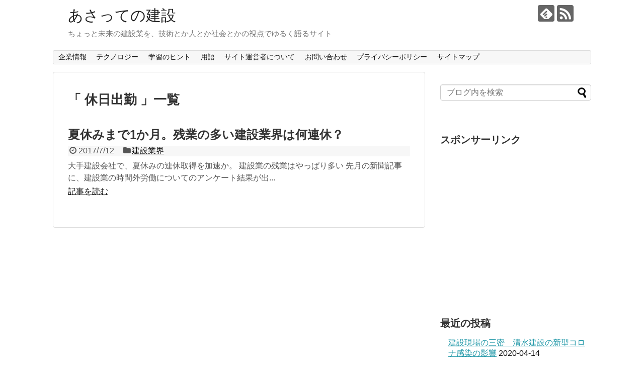

--- FILE ---
content_type: text/html; charset=UTF-8
request_url: https://future-construction.info/tag/%E4%BC%91%E6%97%A5%E5%87%BA%E5%8B%A4/
body_size: 9422
content:
<!DOCTYPE html>
<html lang="ja">
<head>
<meta charset="UTF-8">
  <meta name="viewport" content="width=1280, maximum-scale=1, user-scalable=yes">
<link rel="alternate" type="application/rss+xml" title="あさっての建設 RSS Feed" href="https://future-construction.info/feed/" />
<link rel="pingback" href="https://future-construction.info/xmlrpc.php" />
<meta name="robots" content="noindex,follow">
<meta name="description" content="「休日出勤」の記事一覧です。" />
<meta name="keywords" content="休日出勤,ブログ,記事一覧" />
<!-- OGP -->
<meta property="og:type" content="website">
<meta property="og:description" content="「休日出勤」の記事一覧です。">
<meta property="og:title" content="  休日出勤 | あさっての建設">
<meta property="og:url" content="https://future-construction.info/tag/%e3%82%b5%e3%83%96%e3%83%ad%e3%82%af%e5%8d%94%e5%ae%9a/">
<meta property="og:site_name" content="あさっての建設">
<meta property="og:locale" content="ja_JP">
<!-- /OGP -->
<!-- Twitter Card -->
<meta name="twitter:card" content="summary">
<meta name="twitter:description" content="「休日出勤」の記事一覧です。">
<meta name="twitter:title" content="  休日出勤 | あさっての建設">
<meta name="twitter:url" content="https://future-construction.info/tag/%e3%82%b5%e3%83%96%e3%83%ad%e3%82%af%e5%8d%94%e5%ae%9a/">
<meta name="twitter:domain" content="future-construction.info">
<!-- /Twitter Card -->


<script async src="//pagead2.googlesyndication.com/pagead/js/adsbygoogle.js"></script>
<script>
  (adsbygoogle = window.adsbygoogle || []).push({
    google_ad_client: "ca-pub-7310793521700245",
    enable_page_level_ads: true
  });
</script>

<title>休日出勤  |  あさっての建設</title>
<meta name='robots' content='max-image-preview:large' />
<link rel='dns-prefetch' href='//s.w.org' />
<link rel="alternate" type="application/rss+xml" title="あさっての建設 &raquo; フィード" href="https://future-construction.info/feed/" />
<link rel="alternate" type="application/rss+xml" title="あさっての建設 &raquo; コメントフィード" href="https://future-construction.info/comments/feed/" />
<link rel="alternate" type="application/rss+xml" title="あさっての建設 &raquo; 休日出勤 タグのフィード" href="https://future-construction.info/tag/%e4%bc%91%e6%97%a5%e5%87%ba%e5%8b%a4/feed/" />
<script type="text/javascript">
window._wpemojiSettings = {"baseUrl":"https:\/\/s.w.org\/images\/core\/emoji\/14.0.0\/72x72\/","ext":".png","svgUrl":"https:\/\/s.w.org\/images\/core\/emoji\/14.0.0\/svg\/","svgExt":".svg","source":{"concatemoji":"https:\/\/future-construction.info\/wp-includes\/js\/wp-emoji-release.min.js"}};
/*! This file is auto-generated */
!function(e,a,t){var n,r,o,i=a.createElement("canvas"),p=i.getContext&&i.getContext("2d");function s(e,t){var a=String.fromCharCode,e=(p.clearRect(0,0,i.width,i.height),p.fillText(a.apply(this,e),0,0),i.toDataURL());return p.clearRect(0,0,i.width,i.height),p.fillText(a.apply(this,t),0,0),e===i.toDataURL()}function c(e){var t=a.createElement("script");t.src=e,t.defer=t.type="text/javascript",a.getElementsByTagName("head")[0].appendChild(t)}for(o=Array("flag","emoji"),t.supports={everything:!0,everythingExceptFlag:!0},r=0;r<o.length;r++)t.supports[o[r]]=function(e){if(!p||!p.fillText)return!1;switch(p.textBaseline="top",p.font="600 32px Arial",e){case"flag":return s([127987,65039,8205,9895,65039],[127987,65039,8203,9895,65039])?!1:!s([55356,56826,55356,56819],[55356,56826,8203,55356,56819])&&!s([55356,57332,56128,56423,56128,56418,56128,56421,56128,56430,56128,56423,56128,56447],[55356,57332,8203,56128,56423,8203,56128,56418,8203,56128,56421,8203,56128,56430,8203,56128,56423,8203,56128,56447]);case"emoji":return!s([129777,127995,8205,129778,127999],[129777,127995,8203,129778,127999])}return!1}(o[r]),t.supports.everything=t.supports.everything&&t.supports[o[r]],"flag"!==o[r]&&(t.supports.everythingExceptFlag=t.supports.everythingExceptFlag&&t.supports[o[r]]);t.supports.everythingExceptFlag=t.supports.everythingExceptFlag&&!t.supports.flag,t.DOMReady=!1,t.readyCallback=function(){t.DOMReady=!0},t.supports.everything||(n=function(){t.readyCallback()},a.addEventListener?(a.addEventListener("DOMContentLoaded",n,!1),e.addEventListener("load",n,!1)):(e.attachEvent("onload",n),a.attachEvent("onreadystatechange",function(){"complete"===a.readyState&&t.readyCallback()})),(e=t.source||{}).concatemoji?c(e.concatemoji):e.wpemoji&&e.twemoji&&(c(e.twemoji),c(e.wpemoji)))}(window,document,window._wpemojiSettings);
</script>
<style type="text/css">
img.wp-smiley,
img.emoji {
	display: inline !important;
	border: none !important;
	box-shadow: none !important;
	height: 1em !important;
	width: 1em !important;
	margin: 0 0.07em !important;
	vertical-align: -0.1em !important;
	background: none !important;
	padding: 0 !important;
}
</style>
	<link rel='stylesheet' id='simplicity-style-css'  href='https://future-construction.info/wp-content/themes/simplicity2/style.css' type='text/css' media='all' />
<link rel='stylesheet' id='responsive-style-css'  href='https://future-construction.info/wp-content/themes/simplicity2/css/responsive-pc.css' type='text/css' media='all' />
<link rel='stylesheet' id='font-awesome-style-css'  href='https://future-construction.info/wp-content/themes/simplicity2/webfonts/css/font-awesome.min.css' type='text/css' media='all' />
<link rel='stylesheet' id='icomoon-style-css'  href='https://future-construction.info/wp-content/themes/simplicity2/webfonts/icomoon/style.css' type='text/css' media='all' />
<link rel='stylesheet' id='extension-style-css'  href='https://future-construction.info/wp-content/themes/simplicity2/css/extension.css' type='text/css' media='all' />
<style id='extension-style-inline-css' type='text/css'>
 figure.entry-thumb,.new-entry-thumb,.popular-entry-thumb,.related-entry-thumb{display:none}.widget_new_popular .wpp-thumbnail,.widget_popular_ranking .wpp-thumbnail{display:none}.related-entry-thumbnail .related-entry-thumb{display:block}.entry-card-content,.related-entry-content{margin-left:0}.widget_new_popular ul li::before{display:none}.new-entry,#sidebar ul.wpp-list{padding-left:1em}.new-entry a,#sidebar ul.wpp-list a{color:;text-decoration:underline}@media screen and (max-width:639px){.article br{display:block}}
</style>
<link rel='stylesheet' id='child-style-css'  href='https://future-construction.info/wp-content/themes/simplicity2-child/style.css' type='text/css' media='all' />
<link rel='stylesheet' id='print-style-css'  href='https://future-construction.info/wp-content/themes/simplicity2/css/print.css' type='text/css' media='print' />
<link rel='stylesheet' id='wp-block-library-css'  href='https://future-construction.info/wp-includes/css/dist/block-library/style.min.css' type='text/css' media='all' />
<style id='global-styles-inline-css' type='text/css'>
body{--wp--preset--color--black: #000000;--wp--preset--color--cyan-bluish-gray: #abb8c3;--wp--preset--color--white: #ffffff;--wp--preset--color--pale-pink: #f78da7;--wp--preset--color--vivid-red: #cf2e2e;--wp--preset--color--luminous-vivid-orange: #ff6900;--wp--preset--color--luminous-vivid-amber: #fcb900;--wp--preset--color--light-green-cyan: #7bdcb5;--wp--preset--color--vivid-green-cyan: #00d084;--wp--preset--color--pale-cyan-blue: #8ed1fc;--wp--preset--color--vivid-cyan-blue: #0693e3;--wp--preset--color--vivid-purple: #9b51e0;--wp--preset--gradient--vivid-cyan-blue-to-vivid-purple: linear-gradient(135deg,rgba(6,147,227,1) 0%,rgb(155,81,224) 100%);--wp--preset--gradient--light-green-cyan-to-vivid-green-cyan: linear-gradient(135deg,rgb(122,220,180) 0%,rgb(0,208,130) 100%);--wp--preset--gradient--luminous-vivid-amber-to-luminous-vivid-orange: linear-gradient(135deg,rgba(252,185,0,1) 0%,rgba(255,105,0,1) 100%);--wp--preset--gradient--luminous-vivid-orange-to-vivid-red: linear-gradient(135deg,rgba(255,105,0,1) 0%,rgb(207,46,46) 100%);--wp--preset--gradient--very-light-gray-to-cyan-bluish-gray: linear-gradient(135deg,rgb(238,238,238) 0%,rgb(169,184,195) 100%);--wp--preset--gradient--cool-to-warm-spectrum: linear-gradient(135deg,rgb(74,234,220) 0%,rgb(151,120,209) 20%,rgb(207,42,186) 40%,rgb(238,44,130) 60%,rgb(251,105,98) 80%,rgb(254,248,76) 100%);--wp--preset--gradient--blush-light-purple: linear-gradient(135deg,rgb(255,206,236) 0%,rgb(152,150,240) 100%);--wp--preset--gradient--blush-bordeaux: linear-gradient(135deg,rgb(254,205,165) 0%,rgb(254,45,45) 50%,rgb(107,0,62) 100%);--wp--preset--gradient--luminous-dusk: linear-gradient(135deg,rgb(255,203,112) 0%,rgb(199,81,192) 50%,rgb(65,88,208) 100%);--wp--preset--gradient--pale-ocean: linear-gradient(135deg,rgb(255,245,203) 0%,rgb(182,227,212) 50%,rgb(51,167,181) 100%);--wp--preset--gradient--electric-grass: linear-gradient(135deg,rgb(202,248,128) 0%,rgb(113,206,126) 100%);--wp--preset--gradient--midnight: linear-gradient(135deg,rgb(2,3,129) 0%,rgb(40,116,252) 100%);--wp--preset--duotone--dark-grayscale: url('#wp-duotone-dark-grayscale');--wp--preset--duotone--grayscale: url('#wp-duotone-grayscale');--wp--preset--duotone--purple-yellow: url('#wp-duotone-purple-yellow');--wp--preset--duotone--blue-red: url('#wp-duotone-blue-red');--wp--preset--duotone--midnight: url('#wp-duotone-midnight');--wp--preset--duotone--magenta-yellow: url('#wp-duotone-magenta-yellow');--wp--preset--duotone--purple-green: url('#wp-duotone-purple-green');--wp--preset--duotone--blue-orange: url('#wp-duotone-blue-orange');--wp--preset--font-size--small: 13px;--wp--preset--font-size--medium: 20px;--wp--preset--font-size--large: 36px;--wp--preset--font-size--x-large: 42px;}.has-black-color{color: var(--wp--preset--color--black) !important;}.has-cyan-bluish-gray-color{color: var(--wp--preset--color--cyan-bluish-gray) !important;}.has-white-color{color: var(--wp--preset--color--white) !important;}.has-pale-pink-color{color: var(--wp--preset--color--pale-pink) !important;}.has-vivid-red-color{color: var(--wp--preset--color--vivid-red) !important;}.has-luminous-vivid-orange-color{color: var(--wp--preset--color--luminous-vivid-orange) !important;}.has-luminous-vivid-amber-color{color: var(--wp--preset--color--luminous-vivid-amber) !important;}.has-light-green-cyan-color{color: var(--wp--preset--color--light-green-cyan) !important;}.has-vivid-green-cyan-color{color: var(--wp--preset--color--vivid-green-cyan) !important;}.has-pale-cyan-blue-color{color: var(--wp--preset--color--pale-cyan-blue) !important;}.has-vivid-cyan-blue-color{color: var(--wp--preset--color--vivid-cyan-blue) !important;}.has-vivid-purple-color{color: var(--wp--preset--color--vivid-purple) !important;}.has-black-background-color{background-color: var(--wp--preset--color--black) !important;}.has-cyan-bluish-gray-background-color{background-color: var(--wp--preset--color--cyan-bluish-gray) !important;}.has-white-background-color{background-color: var(--wp--preset--color--white) !important;}.has-pale-pink-background-color{background-color: var(--wp--preset--color--pale-pink) !important;}.has-vivid-red-background-color{background-color: var(--wp--preset--color--vivid-red) !important;}.has-luminous-vivid-orange-background-color{background-color: var(--wp--preset--color--luminous-vivid-orange) !important;}.has-luminous-vivid-amber-background-color{background-color: var(--wp--preset--color--luminous-vivid-amber) !important;}.has-light-green-cyan-background-color{background-color: var(--wp--preset--color--light-green-cyan) !important;}.has-vivid-green-cyan-background-color{background-color: var(--wp--preset--color--vivid-green-cyan) !important;}.has-pale-cyan-blue-background-color{background-color: var(--wp--preset--color--pale-cyan-blue) !important;}.has-vivid-cyan-blue-background-color{background-color: var(--wp--preset--color--vivid-cyan-blue) !important;}.has-vivid-purple-background-color{background-color: var(--wp--preset--color--vivid-purple) !important;}.has-black-border-color{border-color: var(--wp--preset--color--black) !important;}.has-cyan-bluish-gray-border-color{border-color: var(--wp--preset--color--cyan-bluish-gray) !important;}.has-white-border-color{border-color: var(--wp--preset--color--white) !important;}.has-pale-pink-border-color{border-color: var(--wp--preset--color--pale-pink) !important;}.has-vivid-red-border-color{border-color: var(--wp--preset--color--vivid-red) !important;}.has-luminous-vivid-orange-border-color{border-color: var(--wp--preset--color--luminous-vivid-orange) !important;}.has-luminous-vivid-amber-border-color{border-color: var(--wp--preset--color--luminous-vivid-amber) !important;}.has-light-green-cyan-border-color{border-color: var(--wp--preset--color--light-green-cyan) !important;}.has-vivid-green-cyan-border-color{border-color: var(--wp--preset--color--vivid-green-cyan) !important;}.has-pale-cyan-blue-border-color{border-color: var(--wp--preset--color--pale-cyan-blue) !important;}.has-vivid-cyan-blue-border-color{border-color: var(--wp--preset--color--vivid-cyan-blue) !important;}.has-vivid-purple-border-color{border-color: var(--wp--preset--color--vivid-purple) !important;}.has-vivid-cyan-blue-to-vivid-purple-gradient-background{background: var(--wp--preset--gradient--vivid-cyan-blue-to-vivid-purple) !important;}.has-light-green-cyan-to-vivid-green-cyan-gradient-background{background: var(--wp--preset--gradient--light-green-cyan-to-vivid-green-cyan) !important;}.has-luminous-vivid-amber-to-luminous-vivid-orange-gradient-background{background: var(--wp--preset--gradient--luminous-vivid-amber-to-luminous-vivid-orange) !important;}.has-luminous-vivid-orange-to-vivid-red-gradient-background{background: var(--wp--preset--gradient--luminous-vivid-orange-to-vivid-red) !important;}.has-very-light-gray-to-cyan-bluish-gray-gradient-background{background: var(--wp--preset--gradient--very-light-gray-to-cyan-bluish-gray) !important;}.has-cool-to-warm-spectrum-gradient-background{background: var(--wp--preset--gradient--cool-to-warm-spectrum) !important;}.has-blush-light-purple-gradient-background{background: var(--wp--preset--gradient--blush-light-purple) !important;}.has-blush-bordeaux-gradient-background{background: var(--wp--preset--gradient--blush-bordeaux) !important;}.has-luminous-dusk-gradient-background{background: var(--wp--preset--gradient--luminous-dusk) !important;}.has-pale-ocean-gradient-background{background: var(--wp--preset--gradient--pale-ocean) !important;}.has-electric-grass-gradient-background{background: var(--wp--preset--gradient--electric-grass) !important;}.has-midnight-gradient-background{background: var(--wp--preset--gradient--midnight) !important;}.has-small-font-size{font-size: var(--wp--preset--font-size--small) !important;}.has-medium-font-size{font-size: var(--wp--preset--font-size--medium) !important;}.has-large-font-size{font-size: var(--wp--preset--font-size--large) !important;}.has-x-large-font-size{font-size: var(--wp--preset--font-size--x-large) !important;}
</style>
<link rel='stylesheet' id='contact-form-7-css'  href='https://future-construction.info/wp-content/plugins/contact-form-7/includes/css/styles.css' type='text/css' media='all' />
<script type='text/javascript' src='https://future-construction.info/wp-includes/js/jquery/jquery.min.js' id='jquery-core-js'></script>
<script type='text/javascript' src='https://future-construction.info/wp-includes/js/jquery/jquery-migrate.min.js' id='jquery-migrate-js'></script>
<style type="text/css">.recentcomments a{display:inline !important;padding:0 !important;margin:0 !important;}</style>		<style type="text/css" id="wp-custom-css">
			/*
ここに独自の CSS を追加することができます。

詳しくは上のヘルプアイコンをクリックしてください。
*/
td{
white-space: nowrap;
}		</style>
		</head>
  <body class="archive tag tag-144" itemscope itemtype="http://schema.org/WebPage">
    <div id="container">

      <!-- header -->
      <header itemscope itemtype="http://schema.org/WPHeader">
        <div id="header" class="clearfix">
          <div id="header-in">

                        <div id="h-top">
              <!-- モバイルメニュー表示用のボタン -->
<div id="mobile-menu">
  <a id="mobile-menu-toggle" href="#"><span class="fa fa-bars fa-2x"></span></a>
</div>

              <div class="alignleft top-title-catchphrase">
                <!-- サイトのタイトル -->
<p id="site-title" itemscope itemtype="http://schema.org/Organization">
  <a href="https://future-construction.info/">あさっての建設</a></p>
<!-- サイトの概要 -->
<p id="site-description">
  ちょっと未来の建設業を、技術とか人とか社会とかの視点でゆるく語るサイト</p>
              </div>

              <div class="alignright top-sns-follows">
                                <!-- SNSページ -->
<div class="sns-pages">
<p class="sns-follow-msg">フォローする</p>
<ul class="snsp">
<li class="feedly-page"><a href='//feedly.com/index.html#subscription%2Ffeed%2Fhttps%3A%2F%2Ffuture-construction.info%2Ffeed%2F' target='blank' title="feedlyで更新情報を購読" rel="nofollow"><span class="icon-feedly-logo"></span></a></li><li class="rss-page"><a href="https://future-construction.info/feed/" target="_blank" title="RSSで更新情報をフォロー" rel="nofollow"><span class="icon-rss-logo"></span></a></li>  </ul>
</div>
                              </div>

            </div><!-- /#h-top -->
          </div><!-- /#header-in -->
        </div><!-- /#header -->
      </header>

      <!-- Navigation -->
<nav itemscope itemtype="http://schema.org/SiteNavigationElement">
  <div id="navi">
      	<div id="navi-in">
      <div class="menu-%e5%9f%ba%e6%9c%ac%e3%83%a1%e3%83%8b%e3%83%a5%e3%83%bc-container"><ul id="menu-%e5%9f%ba%e6%9c%ac%e3%83%a1%e3%83%8b%e3%83%a5%e3%83%bc" class="menu"><li id="menu-item-191" class="menu-item menu-item-type-post_type menu-item-object-page menu-item-191"><a href="https://future-construction.info/companies/">企業情報</a></li>
<li id="menu-item-176" class="menu-item menu-item-type-taxonomy menu-item-object-category menu-item-176"><a href="https://future-construction.info/category/technology/">テクノロジー</a></li>
<li id="menu-item-912" class="menu-item menu-item-type-post_type menu-item-object-page menu-item-912"><a href="https://future-construction.info/learning/">学習のヒント</a></li>
<li id="menu-item-249" class="menu-item menu-item-type-taxonomy menu-item-object-category menu-item-249"><a href="https://future-construction.info/category/words/">用語</a></li>
<li id="menu-item-169" class="menu-item menu-item-type-post_type menu-item-object-page menu-item-169"><a href="https://future-construction.info/personal-info/">サイト運営者について</a></li>
<li id="menu-item-170" class="menu-item menu-item-type-post_type menu-item-object-page menu-item-170"><a href="https://future-construction.info/contact/">お問い合わせ</a></li>
<li id="menu-item-168" class="menu-item menu-item-type-post_type menu-item-object-page menu-item-168"><a href="https://future-construction.info/privacy/">プライバシーポリシー</a></li>
<li id="menu-item-229" class="menu-item menu-item-type-post_type menu-item-object-page menu-item-229"><a href="https://future-construction.info/auto-sitemap/">サイトマップ</a></li>
</ul></div>    </div><!-- /#navi-in -->
  </div><!-- /#navi -->
</nav>
<!-- /Navigation -->
      <!-- 本体部分 -->
      <div id="body">
        <div id="body-in">

          
          <!-- main -->
          <main itemscope itemprop="mainContentOfPage">
            <div id="main" itemscope itemtype="http://schema.org/Blog">



  <h1 id="archive-title">「
        休日出勤      」一覧  </h1>






<div id="list">
<!-- 記事一覧 -->
<article id="post-358" class="entry cf entry-card post-358 post type-post status-publish format-standard category-industry tag-145 tag-144 tag-143">
  <figure class="entry-thumb">
                  <a href="https://future-construction.info/2017/07/12/summer-holiday/" class="entry-image entry-image-link" title="夏休みまで1か月。残業の多い建設業界は何連休？"><img src="https://future-construction.info/wp-content/themes/simplicity2/images/no-image.png" alt="NO IMAGE" class="entry-thumnail no-image list-no-image" /></a>
            </figure><!-- /.entry-thumb -->

  <div class="entry-card-content">
  <header>
    <h2><a href="https://future-construction.info/2017/07/12/summer-holiday/" class="entry-title entry-title-link" title="夏休みまで1か月。残業の多い建設業界は何連休？">夏休みまで1か月。残業の多い建設業界は何連休？</a></h2>
    <p class="post-meta">
            <span class="post-date"><span class="fa fa-clock-o fa-fw"></span><span class="published">2017/7/12</span></span>
      
      <span class="category"><span class="fa fa-folder fa-fw"></span><a href="https://future-construction.info/category/industry/" rel="category tag">建設業界</a></span>

      
      
    </p><!-- /.post-meta -->
      </header>
  <p class="entry-snippet">大手建設会社で、夏休みの連休取得を加速か。
建設業の残業はやっぱり多い
先月の新聞記事に、建設業の時間外労働についてのアンケート結果が出...</p>

    <footer>
    <p class="entry-read"><a href="https://future-construction.info/2017/07/12/summer-holiday/" class="entry-read-link">記事を読む</a></p>
  </footer>
  
</div><!-- /.entry-card-content -->
</article>  <div class="clear"></div>
</div><!-- /#list -->

  <!-- 文章下広告 -->
                  


            </div><!-- /#main -->
          </main>
        <!-- sidebar -->
<div id="sidebar" role="complementary">
    
  <div id="sidebar-widget">
  <!-- ウイジェット -->
  <aside id="search-2" class="widget widget_search"><form method="get" id="searchform" action="https://future-construction.info/">
	<input type="text" placeholder="ブログ内を検索" name="s" id="s">
	<input type="submit" id="searchsubmit" value="">
</form></aside><aside id="pc_text-4" class="widget widget_pc_text"><h3 class="widget_title sidebar_widget_title">スポンサーリンク</h3>      <div class="text-pc">
        <script async src="//pagead2.googlesyndication.com/pagead/js/adsbygoogle.js"></script>
<!-- パソコン用（大） -->
<ins class="adsbygoogle"
     style="display:inline-block;width:336px;height:280px"
     data-ad-client="ca-pub-7310793521700245"
     data-ad-slot="3184821617"></ins>
<script>
(adsbygoogle = window.adsbygoogle || []).push({});
</script>      </div>
      </aside>    
		<aside id="recent-posts-2" class="widget widget_recent_entries">
		<h3 class="widget_title sidebar_widget_title">最近の投稿</h3>
		<ul>
											<li>
					<a href="https://future-construction.info/2020/04/14/coronavirus/">建設現場の三密　清水建設の新型コロナ感染の影響</a>
											<span class="post-date">2020-04-14</span>
									</li>
											<li>
					<a href="https://future-construction.info/2020/04/13/study-for-license/">建築士試験の試験勉強をどうするか</a>
											<span class="post-date">2020-04-13</span>
									</li>
											<li>
					<a href="https://future-construction.info/2020/03/24/sympo2020/">東京オリンピック2020を延期してしまった建築生産シンポジウム</a>
											<span class="post-date">2020-03-24</span>
									</li>
											<li>
					<a href="https://future-construction.info/2019/12/06/architect-examination/">二級建築士・木造建築士を目指す人に朗報　受験要件の大幅緩和</a>
											<span class="post-date">2019-12-06</span>
									</li>
											<li>
					<a href="https://future-construction.info/2019/06/28/board-member-compensation-2019/">スーパーゼネコンの役員報酬をくらべてみました　2019年3月期決算から</a>
											<span class="post-date">2019-06-28</span>
									</li>
											<li>
					<a href="https://future-construction.info/2019/05/24/illustrated-construction-process-2/">日建連発行の冊子「イラスト『建築施工』」が秀逸</a>
											<span class="post-date">2019-05-24</span>
									</li>
											<li>
					<a href="https://future-construction.info/2019/05/15/financial-report/">スーパーゼネコン４社の2019年3月期決算短信から研究開発費総額を比べてみました。あと、独禁法の件も。</a>
											<span class="post-date">2019-05-15</span>
									</li>
											<li>
					<a href="https://future-construction.info/2019/05/14/marriott/">マリオットホテルが26階建て高層ホテルをニューヨークのど真ん中で、たった90日で完成させるって、ホント？</a>
											<span class="post-date">2019-05-14</span>
									</li>
											<li>
					<a href="https://future-construction.info/2019/05/02/roughterraincrane/">ラフターとは？商標の一般名詞化の雑学</a>
											<span class="post-date">2019-05-02</span>
									</li>
											<li>
					<a href="https://future-construction.info/2019/04/29/mqn/">建築構造力学の試験に出る「応力図を描け」問題のパターンは３つ！これだけ！</a>
											<span class="post-date">2019-04-29</span>
									</li>
					</ul>

		</aside><aside id="recent-comments-2" class="widget widget_recent_comments"><h3 class="widget_title sidebar_widget_title">最近のコメント</h3><ul id="recentcomments"></ul></aside><aside id="archives-2" class="widget widget_archive"><h3 class="widget_title sidebar_widget_title">アーカイブ</h3>
			<ul>
					<li><a href='https://future-construction.info/2020/04/'>2020年4月</a>&nbsp;(2)</li>
	<li><a href='https://future-construction.info/2020/03/'>2020年3月</a>&nbsp;(1)</li>
	<li><a href='https://future-construction.info/2019/12/'>2019年12月</a>&nbsp;(1)</li>
	<li><a href='https://future-construction.info/2019/06/'>2019年6月</a>&nbsp;(1)</li>
	<li><a href='https://future-construction.info/2019/05/'>2019年5月</a>&nbsp;(4)</li>
	<li><a href='https://future-construction.info/2019/04/'>2019年4月</a>&nbsp;(4)</li>
	<li><a href='https://future-construction.info/2019/03/'>2019年3月</a>&nbsp;(3)</li>
	<li><a href='https://future-construction.info/2017/10/'>2017年10月</a>&nbsp;(8)</li>
	<li><a href='https://future-construction.info/2017/09/'>2017年9月</a>&nbsp;(18)</li>
	<li><a href='https://future-construction.info/2017/08/'>2017年8月</a>&nbsp;(12)</li>
	<li><a href='https://future-construction.info/2017/07/'>2017年7月</a>&nbsp;(19)</li>
	<li><a href='https://future-construction.info/2017/06/'>2017年6月</a>&nbsp;(30)</li>
	<li><a href='https://future-construction.info/2017/05/'>2017年5月</a>&nbsp;(4)</li>
			</ul>

			</aside><aside id="categories-2" class="widget widget_categories"><h3 class="widget_title sidebar_widget_title">カテゴリー</h3>
			<ul>
					<li class="cat-item cat-item-12"><a href="https://future-construction.info/category/education/ict/" title="コンピュータ、データベース、プログラミングなど">ICT</a> (15)
</li>
	<li class="cat-item cat-item-3"><a href="https://future-construction.info/category/announcement/" title="発起人、管理者からのおしらせ">ごあいさつ</a> (4)
</li>
	<li class="cat-item cat-item-126"><a href="https://future-construction.info/category/academy/">アカデミー</a> (7)
</li>
	<li class="cat-item cat-item-5"><a href="https://future-construction.info/category/technology/">テクノロジー</a> (23)
</li>
	<li class="cat-item cat-item-7"><a href="https://future-construction.info/category/reference/" title="参考文献、資料、参考サイト">リファレンス</a> (2)
</li>
	<li class="cat-item cat-item-308"><a href="https://future-construction.info/category/education/%e5%8a%9b%e5%ad%a6/">力学</a> (1)
</li>
	<li class="cat-item cat-item-4"><a href="https://future-construction.info/category/industry/">建設業界</a> (31)
</li>
	<li class="cat-item cat-item-11"><a href="https://future-construction.info/category/education/math/" title="数学（解析学、離散数学、論理学）に関するもの">数学</a> (1)
</li>
	<li class="cat-item cat-item-8"><a href="https://future-construction.info/category/reference/book/" title="書籍に関するもの。リファレンスカテゴリーの小分類。">書籍</a> (1)
</li>
	<li class="cat-item cat-item-6"><a href="https://future-construction.info/category/words/">用語</a> (7)
</li>
	<li class="cat-item cat-item-13"><a href="https://future-construction.info/category/education/language/" title="自然言語">語学</a> (2)
</li>
	<li class="cat-item cat-item-18"><a href="https://future-construction.info/category/%e9%9b%91%e8%ab%87/">雑談</a> (14)
</li>
			</ul>

			</aside><aside id="pages-2" class="widget widget_pages"><h3 class="widget_title sidebar_widget_title">メニュー</h3>
			<ul>
				<li class="page_item page-item-227"><a href="https://future-construction.info/auto-sitemap/">サイトマップ</a></li>
<li class="page_item page-item-189"><a href="https://future-construction.info/companies/">企業情報</a></li>
<li class="page_item page-item-906 page_item_has_children"><a href="https://future-construction.info/learning/">学習のヒント</a>
<ul class='children'>
	<li class="page_item page-item-908"><a href="https://future-construction.info/learning/structural_analysis/">やりなおし構造力学</a></li>
</ul>
</li>
<li class="page_item page-item-99"><a href="https://future-construction.info/personal-info/">サイト運営者について</a></li>
<li class="page_item page-item-83"><a href="https://future-construction.info/contact/">お問い合わせ</a></li>
<li class="page_item page-item-144"><a href="https://future-construction.info/privacy/">プライバシーポリシー</a></li>
			</ul>

			</aside><aside id="meta-2" class="widget widget_meta"><h3 class="widget_title sidebar_widget_title">メタ情報</h3>
		<ul>
						<li><a href="https://future-construction.info/wp-login.php">ログイン</a></li>
			<li><a href="https://future-construction.info/feed/">投稿フィード</a></li>
			<li><a href="https://future-construction.info/comments/feed/">コメントフィード</a></li>

			<li><a href="https://ja.wordpress.org/">WordPress.org</a></li>
		</ul>

		</aside><aside id="calendar-3" class="widget widget_calendar"><div id="calendar_wrap" class="calendar_wrap"><table id="wp-calendar" class="wp-calendar-table">
	<caption>2026年1月</caption>
	<thead>
	<tr>
		<th scope="col" title="月曜日">月</th>
		<th scope="col" title="火曜日">火</th>
		<th scope="col" title="水曜日">水</th>
		<th scope="col" title="木曜日">木</th>
		<th scope="col" title="金曜日">金</th>
		<th scope="col" title="土曜日">土</th>
		<th scope="col" title="日曜日">日</th>
	</tr>
	</thead>
	<tbody>
	<tr>
		<td colspan="3" class="pad">&nbsp;</td><td>1</td><td>2</td><td>3</td><td>4</td>
	</tr>
	<tr>
		<td>5</td><td>6</td><td>7</td><td>8</td><td>9</td><td>10</td><td>11</td>
	</tr>
	<tr>
		<td>12</td><td>13</td><td>14</td><td>15</td><td>16</td><td>17</td><td id="today">18</td>
	</tr>
	<tr>
		<td>19</td><td>20</td><td>21</td><td>22</td><td>23</td><td>24</td><td>25</td>
	</tr>
	<tr>
		<td>26</td><td>27</td><td>28</td><td>29</td><td>30</td><td>31</td>
		<td class="pad" colspan="1">&nbsp;</td>
	</tr>
	</tbody>
	</table><nav aria-label="前と次の月" class="wp-calendar-nav">
		<span class="wp-calendar-nav-prev"><a href="https://future-construction.info/2020/04/">&laquo; 4月</a></span>
		<span class="pad">&nbsp;</span>
		<span class="wp-calendar-nav-next">&nbsp;</span>
	</nav></div></aside>  </div>

  
</div><!-- /#sidebar -->
        </div><!-- /#body-in -->
      </div><!-- /#body -->

      <!-- footer -->
      <footer itemscope itemtype="http://schema.org/WPFooter">
        <div id="footer" class="main-footer">
          <div id="footer-in">

            
          <div class="clear"></div>
            <div id="copyright" class="wrapper">
                            <div id="footer-navi">
                <div id="footer-navi-in">
                  <div class="menu-%e3%83%95%e3%83%83%e3%82%bf%e3%83%bc%e3%83%a1%e3%83%8b%e3%83%a5%e3%83%bc-container"><ul id="menu-%e3%83%95%e3%83%83%e3%82%bf%e3%83%bc%e3%83%a1%e3%83%8b%e3%83%a5%e3%83%bc" class="menu"><li id="menu-item-172" class="menu-item menu-item-type-post_type menu-item-object-page menu-item-172"><a href="https://future-construction.info/privacy/">プライバシーポリシー</a></li>
<li id="menu-item-173" class="menu-item menu-item-type-post_type menu-item-object-page menu-item-173"><a href="https://future-construction.info/personal-info/">サイト運営者について</a></li>
<li id="menu-item-174" class="menu-item menu-item-type-post_type menu-item-object-page menu-item-174"><a href="https://future-construction.info/contact/">お問い合わせ</a></li>
<li id="menu-item-233" class="menu-item menu-item-type-post_type menu-item-object-page menu-item-233"><a href="https://future-construction.info/auto-sitemap/">サイトマップ</a></li>
</ul></div>                  </div>
              </div>
                            <div class="credit">
                &copy; 2017  <a href="https://future-construction.info">あさっての建設</a>              </div>

                          </div>
        </div><!-- /#footer-in -->
        </div><!-- /#footer -->
      </footer>
      <div id="page-top">
      <a id="move-page-top"><span class="fa fa-angle-double-up fa-2x"></span></a>
  
</div>
          </div><!-- /#container -->
    <script src="https://future-construction.info/wp-content/themes/simplicity2/javascript.js" defer></script>
<script src="https://future-construction.info/wp-content/themes/simplicity2-child/javascript.js" defer></script>
<script type='text/javascript' src='https://future-construction.info/wp-content/plugins/contact-form-7/includes/swv/js/index.js' id='swv-js'></script>
<script type='text/javascript' id='contact-form-7-js-extra'>
/* <![CDATA[ */
var wpcf7 = {"api":{"root":"https:\/\/future-construction.info\/wp-json\/","namespace":"contact-form-7\/v1"}};
/* ]]> */
</script>
<script type='text/javascript' src='https://future-construction.info/wp-content/plugins/contact-form-7/includes/js/index.js' id='contact-form-7-js'></script>
                
<!-- Google Analytics -->
<script type="text/javascript">
var gaJsHost = (("https:" == document.location.protocol) ? "https://ssl." : "http://www.");
document.write(unescape("%3Cscript src='" + gaJsHost + "google-analytics.com/ga.js' type='text/javascript'%3E%3C/script%3E"));
</script>
<script type="text/javascript">
var pageTracker = _gat._getTracker("UA-100479602-1");
pageTracker._initData();
pageTracker._trackPageview();
</script>
<!-- /Google Analytics -->

    
  </body>
</html>


--- FILE ---
content_type: text/html; charset=utf-8
request_url: https://www.google.com/recaptcha/api2/aframe
body_size: 266
content:
<!DOCTYPE HTML><html><head><meta http-equiv="content-type" content="text/html; charset=UTF-8"></head><body><script nonce="8gBBu3F8R1ploxiWRMxOtg">/** Anti-fraud and anti-abuse applications only. See google.com/recaptcha */ try{var clients={'sodar':'https://pagead2.googlesyndication.com/pagead/sodar?'};window.addEventListener("message",function(a){try{if(a.source===window.parent){var b=JSON.parse(a.data);var c=clients[b['id']];if(c){var d=document.createElement('img');d.src=c+b['params']+'&rc='+(localStorage.getItem("rc::a")?sessionStorage.getItem("rc::b"):"");window.document.body.appendChild(d);sessionStorage.setItem("rc::e",parseInt(sessionStorage.getItem("rc::e")||0)+1);localStorage.setItem("rc::h",'1768723283366');}}}catch(b){}});window.parent.postMessage("_grecaptcha_ready", "*");}catch(b){}</script></body></html>